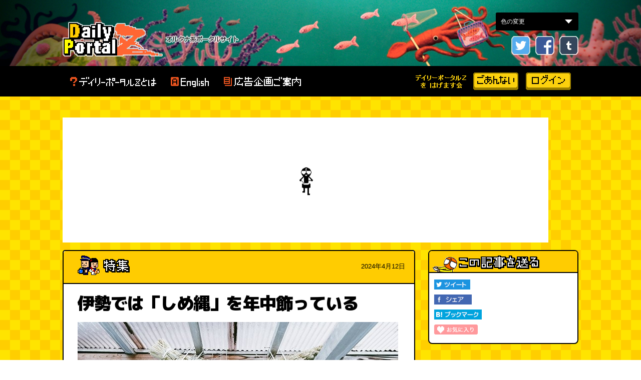

--- FILE ---
content_type: text/html; charset=UTF-8
request_url: https://dailyportalz.jp/kiji/Shimenawa-all-year-round-in-Ise
body_size: 14929
content:
<!DOCTYPE html>
<html lang="ja">
<head>
    <meta http-equiv="Content-Style-Type" content="text/css">
    <meta http-equiv="Content-Script-Type" content="text/javascript">
    
<title>伊勢では「しめ縄」を年中飾っている :: デイリーポータルZ</title>

<meta http-equiv="content-type" content="text/html; charset=UTF-8">
<meta name="description" content="三重県の伊勢辺りでは一年を通してしめ縄を玄関に飾る。春も夏も秋も冬も玄関にはしめ縄があるのだ。これはどうしてなのだろうか。">
<meta name="generator" content="Concrete CMS">
<meta name="msapplication-TileImage" content="https://dailyportalz.jp/application/files/6915/3957/6634/144.png">
<meta name="author" content="地主恵亮">
<meta name="current_page" content="1">
<meta name="total_pages" content="1">
<meta name="text_count" content="2982">
<script>dataLayer = [{"corner":"","tag":"","author":"\u5730\u4e3b\u6075\u4eae","current_page":1,"total_pages":1,"text_count":2982}];</script>
<link rel="shortcut icon" href="https://dailyportalz.jp/application/files/1215/3733/5667/favicon.ico" type="image/x-icon">
<link rel="icon" href="https://dailyportalz.jp/application/files/1215/3733/5667/favicon.ico" type="image/x-icon">
<link rel="apple-touch-icon" href="https://dailyportalz.jp/application/files/6915/3957/6634/144.png">
<link rel="canonical" href="https://dailyportalz.jp/kiji/Shimenawa-all-year-round-in-Ise">
<script type="text/javascript">
    var CCM_DISPATCHER_FILENAME = "/index.php";
    var CCM_CID = 23244;
    var CCM_EDIT_MODE = false;
    var CCM_ARRANGE_MODE = false;
    var CCM_IMAGE_PATH = "/concrete/images";
    var CCM_APPLICATION_URL = "https://dailyportalz.jp";
    var CCM_REL = "";
    var CCM_ACTIVE_LOCALE = "ja_JP";
    var CCM_USER_REGISTERED = false;
</script>

<script type="text/javascript">
dpzArticleCurrentPageNumber = 1;
dpzArticleOptimizedDevice = "pc";
</script>
<meta property="og:title" content="伊勢では「しめ縄」を年中飾っている">
<meta property="og:description" content="三重県の伊勢辺りでは一年を通してしめ縄を玄関に飾る。春も夏も秋も冬も玄関にはしめ縄があるのだ。これはどうしてなのだろうか。 (地主恵亮)">
<meta property="og:type" content="website">
<meta property="og:url" content="https://dailyportalz.jp/kiji/Shimenawa-all-year-round-in-Ise">
<meta property="og:image" content="https://dailyportalz.jp/application/files/2917/1222/9919/001.jpg">
<meta property="og:site_name" content="デイリーポータルZ">
<meta property="fb:app_id" content="660481440633101">
<meta name="twitter:card" content="summary_large_image">
<meta name="twitter:site" content="@dailyportalz">
<meta name="twitter:title" content="伊勢では「しめ縄」を年中飾っている">
<meta name="twitter:description" content="三重県の伊勢辺りでは一年を通してしめ縄を玄関に飾る。春も夏も秋も冬も玄関にはしめ縄があるのだ。これはどうしてなのだろうか。 (地主恵亮)">
<meta name="twitter:image" content="https://dailyportalz.jp/application/files/2917/1222/9919/001.jpg">
<meta name="twitter:creator" content="@hitorimono">
<meta property="og:locale" content="ja_JP">
<meta property="article:published_time" content="2024-04-12T11:00:00+09:00">
<meta property="article:modified_time" content="2024-04-12T14:32:08+09:00">
<link rel="preconnect" href="img.dailyportalz.jp">
<link rel="preconnect" href="cdnjs.cloudflare.com">
<link rel="preconnect" href="cdn.jsdelivr.net">
<link rel="preconnect" href="https://fonts.googleapis.com">
<link rel="preconnect" href="https://fonts.gstatic.com" crossorigin>
<link rel="dns-prefetch" href="//pagead2.googlesyndication.com">
<link rel="dns-prefetch" href="//www.googletagservices.com">
<link rel="dns-prefetch" href="//cdn.gmossp-sp.jp">
<link rel="dns-prefetch" href="//adservice.google.co.jp">
<link rel="dns-prefetch" href="//securepubads.g.doubleclick.net">
<link rel="dns-prefetch" href="//tpc.googlesyndication.com">
<link rel="preload" href="/application/css/2016/reset.css?version=20251218175824" as="style">
<link rel="preload" href="/application/css/2016/style.css?version=20251218175824" as="style">
<link rel="preload" href="/application/themes/dpz2018/css/add.css?version=20251218175824" as="style">
<link rel="preload" href="https://fonts.googleapis.com/css2?family=M+PLUS+1p:wght@900&display=swap" as="style">
<link rel="preload" href="/application/css/multi_contents.css?version=20251218175824" as="style">
<link rel="preload" href="/application/js/bgchanger.js" as="script">
<link rel="preload" href="https://www.googletagservices.com/tag/js/gpt.js" as="script">
<link rel="preload" href="https://cdn.jsdelivr.net/npm/riot@3.13/riot+compiler.min.js" as="script">
<link rel="preload" href="//api.popin.cc/searchbox/nifty_portal.js" as="script">
<script type="text/javascript" src="/concrete/js/jquery.js?ccm_nocache=dedb9586ebbecebc926bb75d55d42a7c959f9ae1"></script>
<link href="//cdnjs.cloudflare.com/ajax/libs/magnific-popup.js/1.1.0/magnific-popup.min.css" rel="stylesheet" type="text/css" media="all">
<link href="//cdn.jsdelivr.net/npm/swiper@8/swiper-bundle.min.css" rel="stylesheet" type="text/css" media="all">
<link href="/concrete/css/features/basics/frontend.css?ccm_nocache=dedb9586ebbecebc926bb75d55d42a7c959f9ae1" rel="stylesheet" type="text/css" media="all">
<link href="/concrete/css/features/imagery/frontend.css?ccm_nocache=dedb9586ebbecebc926bb75d55d42a7c959f9ae1" rel="stylesheet" type="text/css" media="all">
<!-- Google Tag Manager -->
<script>(function(w,d,s,l,i){w[l]=w[l]||[];w[l].push({'gtm.start':
new Date().getTime(),event:'gtm.js'});var f=d.getElementsByTagName(s)[0],
j=d.createElement(s),dl=l!='dataLayer'?'&l='+l:'';j.async=true;j.src=
'https://www.googletagmanager.com/gtm.js?id='+i+dl;f.parentNode.insertBefore(j,f);
})(window,document,'script','dataLayer','GTM-56FVMGF');</script>
<!-- End Google Tag Manager -->    <meta name="viewport" content="width=1000">
    <meta name="format-detection" content="telephone=no">
    <meta name="robots" content="max-image-preview:large">
        <link href='/application/css/2016/reset.css?version=20251218175824' rel='stylesheet' type='text/css' media='all'>
<link href='/application/css/2016/style.css?version=20251218175824' rel='stylesheet' type='text/css' media='all'>
<link href='/application/themes/dpz2018/css/add.css?version=20251218175824' rel='stylesheet' type='text/css' media='all'>
<link href='https://fonts.googleapis.com/css2?family=M+PLUS+1p:wght@900&display=swap' rel='stylesheet' type='text/css' media='all'>
<link href='/application/css/multi_contents.css?version=20251218175824' rel='stylesheet' type='text/css' media='all'>
<script src='/application/js/bgchanger.js' async='async'></script>
<script src='https://www.googletagservices.com/tag/js/gpt.js' async='async'></script>

<script>
    var googletag = googletag || {};
    googletag.cmd = googletag.cmd || [];
</script>



    <script async src="https://dailyportalz.jp/p/ads/64707a.js"></script>
<script async src="//c.amazon-adsystem.com/aax2/apstag.js"></script>
<script async type="text/javascript" src="https://dailyportalz.jp/p/ads/prebid.js"></script>
<script async="async" src="https://www.googletagservices.com/tag/js/gpt.js"></script>
<script async='async' type="text/javascript" src="https://static.criteo.net/js/ld/publishertag.js"></script>
<script>
  
  var googletag = googletag || {};
  googletag.cmd = googletag.cmd || [];
  var url = new URL(location.href);
  var dpzad = url.searchParams.get("dpzad");
  var urlforAd = (document && document.location && document.location.href && document.location.href.indexOf('@') == -1) ? document.location.href.replace(/\?.*$/,"") : '';
  var categoryForAd = document.getElementsByName("categories") [0] && document.getElementsByName("categories")[0].content;

  //hagemasu retargeting section
  var cookies = document.cookie; 
  var cookiesArray = cookies.split('; '); 
  for(var c of cookiesArray){
      var cArray = c.split('='); 
      if( cArray[0] == 'hagemasuGoannai'){
          var hagemasuVisiter = cArray[1];
      }
  };
  //hagemasu retargeting section end
  //page count targeting section
  var pagePos;
  var ad_cp = dataLayer[0].current_page;
  var ad_tp = dataLayer[0].total_pages;
  if (ad_cp === 1){
    pagePos = "1st"
  } else if (ad_cp >1 && ad_cp < ad_tp){
    pagePos = "mid"
  } else if (ad_cp === ad_tp){
    pagePos = "Last"
  };
  console.log(ad_cp);
    //page count targeting section end
  var articleSlots = [];
  var topPageSlots = [];
  googletag.cmd.push(function() {
    googletag.pubads().enableLazyLoad({
      fetchMarginPercent: 100,
      renderMarginPercent: 100,
      mobileScaling: 1.0  // x1.0 the above values on mobile.
    });
    googletag.pubads().setTargeting("dpzad",dpzad).setTargeting("url",urlforAd).setTargeting("category",categoryForAd).setTargeting("hagemasuVisiter", hagemasuVisiter).setTargeting("ad_cp",ad_cp.toString()).setTargeting("ad_tp",ad_tp.toString()).setTargeting("pagePos",pagePos);
    articleSlots.push(googletag.defineSlot('/21785324946/dpz_pc_overlay', [[1, 1], [728, 90]], 'div-gpt-ad-1623920923023-0').addService(googletag.pubads()).setTargeting("ad_dice",(Math.floor( Math.random() * 100 ) + 1 ).toString()));
    articleSlots.push(googletag.defineSlot('/21785324946/dpz_pc_header_970x250',[[970, 250],[728, 90]], 'div-gpt-ad-1551277757229-0').addService(googletag.pubads()).setTargeting("ad_dice",(Math.floor( Math.random() * 100 ) + 1 ).toString()));
    articleSlots.push(googletag.defineSlot('/21785324946/dpz_pc_sidebar_01_300x250', [300, 250], 'div-gpt-ad-1551278312370-0').addService(googletag.pubads()).setTargeting("ad_dice",(Math.floor( Math.random() * 100 ) + 1 ).toString()));
    articleSlots.push(googletag.defineSlot('/21785324946/dpz_pc_sidebar_02_300x250', [300, 250], 'div-gpt-ad-1551278372995-0').addService(googletag.pubads()).setTargeting("ad_dice",(Math.floor( Math.random() * 100 ) + 1 ).toString()));
    articleSlots.push(googletag.defineSlot('/21785324946/dpz_pc_sidebar_03_300x600', [300, 600], 'div-gpt-ad-1551278423838-0').addService(googletag.pubads()).setTargeting("ad_dice",(Math.floor( Math.random() * 100 ) + 1 ).toString()));
    articleSlots.push(googletag.defineSlot('/21785324946/dpz_pc_sidebar_04_300x250', [300, 250], 'div-gpt-ad-1551279180343-0').addService(googletag.pubads()).setTargeting("ad_dice",(Math.floor( Math.random() * 100 ) + 1 ).toString()));
    articleSlots.push(googletag.defineSlot('/21785324946/dpz_pc_article_mid_01_300x250', [[336, 280],[300,250]], 'div-gpt-ad-1551280231566-0').addService(googletag.pubads()).setTargeting("ad_dice",(Math.floor( Math.random() * 100 ) + 1 ).toString()));
    articleSlots.push(googletag.defineSlot('/21785324946/dpz_pc_article_mid_01_right_300x250', [300, 250], 'div-gpt-ad-1765467232028-0').addService(googletag.pubads()).setTargeting("ad_dice",(Math.floor( Math.random() * 100 ) + 1 ).toString()));
    articleSlots.push(googletag.defineSlot('/21785324946/dpz_pc_article_mid_02_300x250', [[336,280],[300, 250]], 'div-gpt-ad-1551280270964-0').addService(googletag.pubads()).setTargeting("ad_dice",(Math.floor( Math.random() * 100 ) + 1 ).toString()));
    articleSlots.push(googletag.defineSlot('/21785324946/dpz_pc_article_mid_03_300x250', [[336,280],[300, 250]], 'div-gpt-ad-1551280381261-0').addService(googletag.pubads()).setTargeting("ad_dice",(Math.floor( Math.random() * 100 ) + 1 ).toString()));
    articleSlots.push(googletag.defineSlot('/21785324946/dpz_pc_pptv_recommend', [1, 1], 'div-gpt-ad-1615361492583-0').addService(googletag.pubads()).setTargeting("ad_dice",(Math.floor( Math.random() * 100 ) + 1 ).toString()));
    //inread pc 01
    articleSlots.push(googletag.defineSlot('/21785324946/dpz_pc_article_inread_01_336x280', [[336, 280],[300,250],[320,180]], 'div-gpt-ad-1569239560980-0').addService(googletag.pubads()).setTargeting("ad_dice",(Math.floor( Math.random() * 100 ) + 1 ).toString()));
    //inread pc 02
    articleSlots.push(googletag.defineSlot('/21785324946/dpz_pc_article_inread_02_336x280', [[336, 280],[300,250],[320,180]], 'div-gpt-ad-1569239642531-0').addService(googletag.pubads()).setTargeting("ad_dice",(Math.floor( Math.random() * 100 ) + 1 ).toString()));
    //inread pc 03
    articleSlots.push(googletag.defineSlot('/21785324946/dpz_pc_article_inread_03_336x280', [[336, 280],[300,250],[320,180]], 'div-gpt-ad-1569239697077-0').addService(googletag.pubads()).setTargeting("ad_dice",(Math.floor( Math.random() * 100 ) + 1 ).toString()));
    //inread pc 04
    articleSlots.push(googletag.defineSlot('/21785324946/dpz_pc_article_inread_04_336x280', [[336, 280],[300,250],[320,180]], 'div-gpt-ad-1698136133174-0').addService(googletag.pubads()).setTargeting("ad_dice",(Math.floor( Math.random() * 100 ) + 1 ).toString()));
    //inread pc 05
    articleSlots.push(googletag.defineSlot('/21785324946/dpz_pc_article_inread_05_336x280', [[336, 280],[300,250],[320,180]], 'div-gpt-ad-1698136149866-0').addService(googletag.pubads()).setTargeting("ad_dice",(Math.floor( Math.random() * 100 ) + 1 ).toString()));
    articleSlots.push(googletag.defineSlot('/21785324946/dpz_pc_article_recommend', [1, 1], 'div-gpt-ad-1575353058816-0').addService(googletag.pubads()).setTargeting("ad_dice",(Math.floor( Math.random() * 100 ) + 1 ).toString()));
    //sidebar
    articleSlots.push(googletag.defineSlot('/21785324946/dpz_pc_sidbar_recommend', [[1, 1], [300, 250]], 'div-gpt-ad-1586157830884-0').addService(googletag.pubads()).setTargeting("ad_dice",(Math.floor( Math.random() * 100 ) + 1 ).toString()));
    articleSlots.push(googletag.defineSlot('/21785324946/dpz_PC_pootv_300x250', [[336, 280], [300, 250]], 'div-gpt-ad-1603458715357-0').addService(googletag.pubads()).setTargeting("ad_dice",(Math.floor( Math.random() * 100 ) + 1 ).toString()));
    //backnumber slots
    topPageSlots.push(googletag.defineSlot('/21785324946/dpz_pc_article_backnumber_01_left', [[336, 280], [300, 250]], 'div-gpt-ad-1686278167955-0').addService(googletag.pubads()).setTargeting("ad_dice",(Math.floor( Math.random() * 100 ) + 1 ).toString()));
    topPageSlots.push(googletag.defineSlot('/21785324946/dpz_pc_article_backnumber_01_right', [[336, 280], [300, 250]], 'div-gpt-ad-1686278191477-0').addService(googletag.pubads()).setTargeting("ad_dice",(Math.floor( Math.random() * 100 ) + 1 ).toString()));
    topPageSlots.push(googletag.defineSlot('/21785324946/dpz_pc_article_backnumber_02_left', [[336, 280], [300, 250]], 'div-gpt-ad-1686278219325-0').addService(googletag.pubads()).setTargeting("ad_dice",(Math.floor( Math.random() * 100 ) + 1 ).toString()));
    topPageSlots.push(googletag.defineSlot('/21785324946/dpz_pc_article_backnumber_02_right', [[336, 280], [300, 250]], 'div-gpt-ad-1686278248282-0').addService(googletag.pubads()).setTargeting("ad_dice",(Math.floor( Math.random() * 100 ) + 1 ).toString()));
    topPageSlots.push(googletag.defineSlot('/21785324946/dpz_pc_article_backnumber_03_left', [[336, 280], [300, 250]], 'div-gpt-ad-1686278268192-0').addService(googletag.pubads()).setTargeting("ad_dice",(Math.floor( Math.random() * 100 ) + 1 ).toString()));
    topPageSlots.push(googletag.defineSlot('/21785324946/dpz_pc_article_backnumber_03_right', [[336, 280], [300, 250]], 'div-gpt-ad-1686278292478-0').addService(googletag.pubads()).setTargeting("ad_dice",(Math.floor( Math.random() * 100 ) + 1 ).toString()));
    articleSlots.push(googletag.defineSlot('/21785324946/dpz_pc_article_text_recommend', [1, 1], 'div-gpt-ad-1581995215370-0').addService(googletag.pubads()).setTargeting("ad_dice",(Math.floor( Math.random() * 100 ) + 1 ).toString()));
    googletag.pubads().disableInitialLoad();
    googletag.pubads().enableSingleRequest();
    googletag.enableServices();
    googletag.pubads().addEventListener("impressionViewable",function(event){
      if (event.slot.getSlotElementId() === "div-gpt-ad-1575353058816-0"){
        googletag.pubads().refresh(topPageSlots)
      }
    })
  });
</script>

<script>
    (function(a,c,b){c=a.document;b=c.createElement("script");b.async=true;b.src="https://dailyportalz.jp/p/ads/zA97QLKv.js";c.getElementsByTagName("head")[0].appendChild(b);b.onload=function(){googletag.cmd.push(function(){if(window.PBXLib&&window.PBXLib.pbxReady){window.PBXLib.startHeaderBids()}})}}(top));
    setTimeout(function(){if(!window.PBXLib||!window.PBXLib.requestManager.sendAdserverRequest){googletag.cmd.push(function(){googletag.pubads().refresh();window.PBXLib.requestManager.sendAdserverRequest=true;console.log("no headerbids")})}},4000);
</script>

<script>
  googletag.cmd.push(function(){
      googletag.pubads().addEventListener('slotOnload', function(event) {
    var slot = event.slot;
    if (slot.getSlotElementId() === "div-gpt-ad-1551277757229-0") {
      document.getElementById("div-gpt-ad-1551277757229-0").style.cssText += "background: none !important;"
    }
  });
  })
</script>
<style type="text/css">
    #div-gpt-ad-1603458715357-0 {
    text-align: center
    }
</style>
<style>
  #div-gpt-ad-1551277757229-0{
      min-height: 250px;
      max-width: 970px;
      background-image: url("https://dailyportalz.jp/p/ads/images/loading_zkun_drumming.gif");
      background-size: 53px;
      background-repeat: no-repeat;
      background-position:center;
      background-color: #fff;

  }
</style>

<style>
  #aprilAdOverlay {
    position: fixed;
    top: 0;
    left: 0;
    width: 100%;
    height: 100%;
    background: rgba(50, 50, 50, 0.8);
    display: flex;
    justify-content: center;
    align-items: center;
    z-index: 100000;
  }
  #aprilAdContainer {
    position: relative;
  }
  #aprilCloseBtn {
    position: fixed;
    top: 10px;
    right: 10px;
    width: 30px;
    height: 30px;
    background: #fff;
    border-radius: 50%;
    text-align: center;
    line-height: 30px;
    font-size: 20px;
    cursor: pointer;
    box-shadow: 0 0 5px rgba(0,0,0,0.3);
    z-index: 100001;
  }
  </style>
  <script>
  document.addEventListener("DOMContentLoaded", function() {
    var nowJST = new Date(new Date().toLocaleString("en-US", {timeZone: "Asia/Tokyo"}));
    var showAd = false;
    if (window.location.hash.indexOf("2025apriltest") !== -1) {
      showAd = true;
    } else if (nowJST.getFullYear() === 2025 && nowJST.getMonth() === 3 && nowJST.getDate() === 1) {
      showAd = true;
    }
    if (window.location.pathname == "/dpq/2025april") {
      showAd = false;   
    }
    if (showAd) {
      document.body.style.overflow = "hidden";
      var overlay = document.createElement("div");
      overlay.id = "aprilAdOverlay";
      var container = document.createElement("div");
      container.id = "aprilAdContainer";
      var adDiv = document.createElement("div");
      adDiv.id = "2025april";
      container.appendChild(adDiv);
      overlay.appendChild(container);
      document.body.appendChild(overlay);
      var closeBtn = document.createElement("div");
      closeBtn.id = "aprilCloseBtn";
      closeBtn.innerHTML = "&times;";
      closeBtn.addEventListener("click", function(){
        overlay.parentNode.removeChild(overlay);
        closeBtn.parentNode.removeChild(closeBtn);
        document.body.style.overflow = "";
      });
      document.body.appendChild(closeBtn);
      var adScript = document.createElement("script");
      adScript.text = "var aprilSlot; googletag.cmd.push(function() { aprilSlot = googletag.defineSlot('/21785324946/2025april_interstitial_336x280', [336, 280], '2025april'); aprilSlot.addService(googletag.pubads()); googletag.display(aprilSlot); googletag.pubads().refresh([aprilSlot]); });";
      adDiv.appendChild(adScript);
    }
  });
  </script>
</head>
<body>
    <!-- /21785324946/dpz_pc_overlay -->
    <div id='div-gpt-ad-1623920923023-0' style="margin-bottom: 0">
        <script>
            googletag.cmd.push(function() { googletag.display('div-gpt-ad-1623920923023-0'); });
        </script>
    </div>
    <!-- Google Tag Manager (noscript) -->
<noscript><iframe loading="lazy" src="https://www.googletagmanager.com/ns.html?id=GTM-56FVMGF"
                  height="0" width="0" style="display:none;visibility:hidden"></iframe></noscript>
<!-- End Google Tag Manager (noscript) -->
<div class="ccm-page ccm-page-id-23244 page-type-kiji page-template-kiji">
    <div class="select_img">
    <form name="nForm" action="select_img_form">
        <select name="bdata" id="selectImg" onChange="bgChanger.chFtColor()">
            <option value="" selected>色の変更</option>
            <option value="">ノーマル</option>
            <option value="white">白</option>
            <option value="excel">エクセル</option>
        </select>
    </form>
</div>
    <!-- + #hed_wrapper -->
<div id="hed_wrapper">
    <p class="tagline"><span>&nbsp;</span></p>
    <div class="dragscroll">
        <img loading="lazy" src="/img/2016/header.gif">
        <!-- ヘッダー -->
        <div class="header">
            <div class="inner pkg">
                <p class="dpz_logo"><a href="https://dailyportalz.jp/">デイリーポータル Z</a></p>
                <div class="header_link pkg">
                    <ul class="sns_list pkg">
                        <li class="twitter"><a target="_blank" rel="nofollow" title="Follow me on Twitter?dailyportalz" href="http://www.twitter.com/dailyportalz">twitter</a></li>
                        <li class="fb"><a href="http://www.facebook.com/dailyportalz" target="_top" style="text-decoration:none;">Facebook</a></li>
                        <li class="tumblr"><a href="http://dailyportalz.tumblr.com/" target="_top" style="text-decoration:none;">tumblr</a></li>
                    </ul>
                </div>
            </div>
        </div>
        <!-- /ヘッダー -->
    </div>
    <noscript>ご利用中のブラウザーでは、JavaScriptが無効になっています。サイトをご利用の際はブラウザー設定でJavaScriptを有効にしてご利用ください。</noscript>
    <div class="gnavi">
        <div class="inner pkg">
            <ul class="gnavi_list pkg">
                <li class="about"><a href="https://dailyportalz.jp/about">デイリーポータルZとは</a></li>
                                <li class="english"><a href="/b/en/">English</a></li>
                <li class="collabo"><a href="https://dailyportalz.jp/about/collabo">広告企画のご案内</a></li>
            </ul>
            <ul class="gnavi_tomonokai">
                <li class="tomonokai"><a href="https://dailyportalz.jp/hagemasu_goannai">デイリーポータルZをはげます会</a></li>
                <li class="matu"><a href="https://dailyportalz.jp/hagemasu_goannai">ごあんない</a></li>
                <li class="ume"><a href="https://dailyportalz.jp/hagemasu">ログイン</a></li>
                <li class="matu login"><a href="https://dailyportalz.jp/hagemasu">はげます会のページへ</a></li>
            </ul>
        </div>
    </div>
</div>
<!-- - #hed_wrapper -->    <div id="contents">
        <div class="contents_inner pkg">
                        <!-- /21785324946/dpz_pc_header_970x250 -->
            <div id='div-gpt-ad-1551277757229-0'>
                <script>
                    googletag.cmd.push(function() { googletag.display('div-gpt-ad-1551277757229-0'); });
                </script>
            </div>
                        <div id="main_contents">
                <div class="unit">
                    <div class="mainContents_ttl pkg">
                        <img loading="lazy" src="/application/themes/dpz2018/img/icons/special.png" alt="特集">                        <span class="data">
                            2024年4月12日                        </span>
                    </div>
                    <div class="mainContents_body">
                        <div id="mainContentsInner">
                            <div class="article_content">
                                                                    <h1>
                                        伊勢では「しめ縄」を年中飾っている                                    </h1>
                                                            <div class="contentblock clearfix">
                                                                <div class="clearfix">
                                        

        <div class="ccm-custom-style-container ccm-custom-style--6895 title-ph-area"
            >
    <img class="img-fluid" src="https://dailyportalz.jp/application/files/cache/thumbnails/001-5db1899158c6799d3dddc5811b36cbef.jpg" width="640" height="360" alt="" />
    </div>


        <div class="ccm-custom-style-container ccm-custom-style--6896 txt-orange"
            >
    
    </div>


        <div class="ccm-custom-style-container ccm-custom-style--6897 title-text-area"
            >
    <p>しめ縄というものがある。一般的には正月飾りの一種で、お正月が近づくと玄関に飾り、地域差はあるけれど、1月7日から15日頃まで飾り、その後はドント焼きなどで焼いて処理することが多い。</p>

<p>このことからわかるように、しめ縄はお正月に使われるものなのだ。しかし、三重県の伊勢辺りでは一年を通してしめ縄を玄関に飾る。春も夏も秋も冬も玄関にはしめ縄があるのだ。これはどうしてなのだろうか。</p>

    </div>

                                        <div class="right">
                                            <div class="writer-detail">
                                                <div class="ph-profile clearfix">
                                                                                                    <a href="/writer/kijilist/171">
                                                        <img loading="lazy" src="https://dailyportalz.jp/application/files/avatars/171.jpg" alt="地主恵亮" style="float:left;margin:0 5px 5px 0;" class="ph" />
                                                    </a>
                                                    <span class="name"><span><a href="/writer/kijilist/171">地主恵亮</a></span><a href="/writer/kijilist/171">（じぬしけいすけ）</a></span>
                                                                                                </div>
                                                                                                <span>
                                                    1985年福岡生まれ。思い立ったが吉日で行動しています。地味なファッションと言われることが多いので、派手なメガネを買おうと思っています。<a href="https://dailyportalz.jp/dpq/daily-portal-z-writer-wiki#jinushi">（ライターwiki）</a><br><br>
                                                                                                            <b>前の記事：</b><a href="https://dailyportalz.jp/kiji/check-my-face">さりげなく自分の顔を確認できる鏡（デジタルリマスター）</a><br/>
                                                                                                        <br />＞ 個人サイト <a href="https://note.com/jinushikeisuke" target="_blank">＞note</a>                                                    <br />
                                                    <a href="https://twitter.com/hitorimono"><img loading="lazy" src="/application/themes/dpz2018/img/xicon.png"></a> <a href="https://facebook.com/keisuke.jinushi"><img loading="lazy" src="/application/themes/dpz2018/img/prof_fb.gif"></a>                                                 </span>
                                                                                            </div>
                                            <div class="clearBoth"></div>
                                                                                    </div>
                                    </div>

                                                                            <div style="display: flex; justify-content: space-between; margin-top: 20px;">
                                            <div style="flex: 1;">
                                                <!-- /21785324946/dpz_pc_article_mid_01_300x250 -->
                                                <div id='div-gpt-ad-1551280231566-0'>
                                                    <script>
                                                        googletag.cmd.push(function() { googletag.display('div-gpt-ad-1551280231566-0'); });
                                                    </script>
                                                </div>
                                            </div>
                                            <div style="flex: 1;">
                                                <!--　/21785324946/dpz_pc_article_mid_01_right_300x250 -->
                                                <div id='div-gpt-ad-1765467232028-0'>
                                                    <script>
                                                        googletag.cmd.push(function() { googletag.display('div-gpt-ad-1765467232028-0'); });
                                                    </script>
                                                </div>
                                            </div>
                                        </div>
                                    
                                    <div class="line-dot">
                                        <hr style="width:100%; height:1px; margin:2px 0; padding:0; color:#dddddd; background-color:#dddddd; border:1px solid #dddddd;" size="1" />
                                    </div>
                                                                <div class="main-content-wrapper">
                            

    <h2 style="color:#ff6600;">しめ縄を飾る意味　</h2>

<p class="">お正月はもう随分と前に過ぎてしまったけれど、その時のことを思い出して欲しい。できれば12月の終わり頃から。スーパーなどに行くと「しめ縄」を売っていたはずだ。藁で作られ、そこにはダイダイやユズリハなどもついていたかもしれない。</p>

<figure class="content-editor-image-captioned"><img src="/application/themes/dpz2018sp/img/loading-min.png" alt="002.jpg" data-src="https://dailyportalz.jp/application/files/9817/1222/9917/002.jpg" class="lazy-image" width="640" height="360">
<figcaption>しめ縄です！</figcaption>
</figure>

<p class="">最近はしめ縄を飾らない家も増えたけれど、一般には玄関に飾る。以前は自動車にもしめ縄を飾った。1988年に書かれた「伊勢郷土史草第25号」を読むと、自動車用のしめ縄についても書かれているので当時はそうだったのだ。</p>

<figure class="content-editor-image-captioned"><img src="/application/themes/dpz2018sp/img/loading-min.png" alt="003.jpg" data-src="https://dailyportalz.jp/application/files/6317/1222/9921/003.jpg" class="lazy-image" width="640" height="360">
<figcaption>ドント焼きでしめ縄を燃やします</figcaption>
</figure>

<p class="">しめ縄は、年神様を迎えるために、または厄や災難を祓う結界として飾る。年神様を迎えるという部分に重きがあるから、一般にはお正月にしかしめ縄を飾らないのかもしれない。私も長らくそう思っていた、しめ縄はお正月のものだと。</p>

<figure class="content-editor-image-captioned"><img src="/application/themes/dpz2018sp/img/loading-min.png" alt="004.jpg" data-src="https://dailyportalz.jp/application/files/8917/1222/9923/004.jpg" class="lazy-image" width="640" height="360">
<figcaption>伊勢に来ました！</figcaption>
</figure>



    <div class="page_ad_slot">いったん広告です

    <!-- /21785324946/dpz_pc_article_inread_01_336x280 -->
    <div id='div-gpt-ad-1569239560980-0'>
        <script>
          googletag.cmd.push(function() { googletag.display('div-gpt-ad-1569239560980-0'); });
        </script>
      </div>
</div>


    <h2 style="color:#ff6600;">伊勢のしめ縄</h2>

<p class="">三重県の伊勢にやってきた。お正月が終わって随分と経った頃だったけれど、街を歩いているとしめ縄が飾られていることに気がついた。片付けるのを忘れたのかな、と最初は思ったけれど、しめ縄があるのは一軒や二軒ではない。たくさんあるのだ。</p>

<figure class="content-editor-image-captioned"><img src="/application/themes/dpz2018sp/img/loading-min.png" alt="005.jpg" data-src="https://dailyportalz.jp/application/files/1417/1222/9928/005.jpg" class="lazy-image" width="640" height="360">
<figcaption>伊勢のしめ縄です！</figcaption>
</figure>

<p class="">そう、伊勢では一年を通してしめ縄を飾り続ける文化があるのだ。また飾られるしめ縄も伊勢型という特徴的なもの。向かって左側に藁の根の部分があって、右側に穂の部分が来る。足（上からたれている部分）は扇状の形をしており、飾り部分には必ず木札がつく。</p>

<figure class="content-editor-image-captioned"><img src="/application/themes/dpz2018sp/img/loading-min.png" alt="006.jpg" data-src="https://dailyportalz.jp/application/files/5117/1222/9930/006.jpg" class="lazy-image" width="640" height="360">
<figcaption>この地域では多くの家々で見かけます！</figcaption>
</figure>

<p class="">三重県全体がこのようなしめ縄を使うわけではない。三重県には7種類ほどのしめ縄が存在しており、多くはお正月だけしめ縄を飾る。しめ縄は県単位ではなく、もっと小さな単位で地域性が出るのだ。</p>

<figure class="content-editor-image-captioned"><img src="/application/themes/dpz2018sp/img/loading-min.png" alt="007.jpg" data-src="https://dailyportalz.jp/application/files/7817/1222/9933/007.jpg" class="lazy-image" width="640" height="360">
<figcaption>たくさん見かけました！</figcaption>
</figure>

<p class="">たとえば津地域では、1月7日頃までに玄関から片付けて、15日のドンド焼きで焼いて処理する。津市内の一部ではドンド焼きでしめ縄を焼かなければ、その年に火災等を起こすという話もある。津地域ではむしろ一年中飾ってはダメなのだ。</p>

<figure class="content-editor-image-captioned"><img src="/application/themes/dpz2018sp/img/loading-min.png" alt="008.jpg" data-src="https://dailyportalz.jp/application/files/7817/1222/9935/008.jpg" class="lazy-image" width="640" height="360">
<figcaption>伊勢では一年中飾ります（謎の記念撮影）</figcaption>
</figure>

<p class="">どの範囲で一年中飾るかと言えば、伊勢・鳥羽・志摩地域ということになる。今では必ずしもそうではないが、そもそもはそれらの地域で行っていた風習だ。</p>

<figure class="content-editor-image-captioned"><img src="/application/themes/dpz2018sp/img/loading-min.png" alt="009.jpg" data-src="https://dailyportalz.jp/application/files/2517/1222/9937/009.jpg" class="lazy-image" width="640" height="360">
<figcaption>しめ縄の写真をめちゃくちゃ撮りました！</figcaption>
</figure>



    <div class="page_ad_slot">いったん広告です

        <!-- /21785324946/dpz_pc_article_inread_02_336x280 -->
    <div id='div-gpt-ad-1569239642531-0'>
        <script>
          googletag.cmd.push(function() { googletag.display('div-gpt-ad-1569239642531-0'); });
        </script>
      </div>
</div>


    <h2 style="color:#ff6600;">木札に書いてある文字から理由が見えてくる　</h2>

<p class="">古くはしめ縄の多くは自宅で作っていた。大切な藁を使いしめ縄を作ったのだ。草履も藁だったし、寒さをしのぐ何かも藁だった。対馬の豆酘という地域には「藁小作」もあった。小作人は地主の田で米を作り、米を納め藁だけもらうのだ。藁は大切なものということだ。&nbsp;</p>

<figure class="content-editor-image-captioned"><img src="/application/themes/dpz2018sp/img/loading-min.png" alt="010.jpg" data-src="https://dailyportalz.jp/application/files/6817/1223/0293/010.jpg" class="lazy-image" width="640" height="360">
<figcaption>藁で作られています！</figcaption>
</figure>

<p class="">今は業者が作っている。1988年の資料を見ると玉城町がしめ縄の生産量が県下で1、2位を争うとある。伊勢に詣でた後に偶然見かけた雑誌にも玉城町のしめ縄の会社が紹介されていた。今回紹介しているしめ縄もその会社が作っていた。</p>

<figure class="content-editor-image-captioned"><img src="/application/themes/dpz2018sp/img/loading-min.png" alt="011.jpg" data-src="https://dailyportalz.jp/application/files/5917/1223/0295/011.jpg" class="lazy-image" width="640" height="360">
<figcaption>昔は家々で作っていました！</figcaption>
</figure>

<p class="">このしめ縄を見ていると木札にいくつかの違いがあることに気が付く。「蘇民将来子孫家門」、「笑門」、「千客萬来」の3つが多い。歴史的には「蘇民将来子孫家門」が始まりのようだ。</p>

<figure class="content-editor-image-captioned"><img src="/application/themes/dpz2018sp/img/loading-min.png" alt="012.jpg" data-src="https://dailyportalz.jp/application/files/5617/1223/0298/012.jpg" class="lazy-image" width="640" height="360">
<figcaption>書いてありますね！</figcaption>
</figure>

<p class="">「笑門」は明治末から大正頃に玉城町の農家が書き始めたそうだ。「千客萬来」もやはり玉城町が始まりだけれど、しめ縄業者が書き始めたものと言われている。商店街を歩くと「千客萬来」の木札があるしめ縄が多い。</p>

<h2 style="color:#ff6600;">結界に重きがあるので、一年中飾る</h2>

<figure class="content-editor-image-captioned"><img src="/application/themes/dpz2018sp/img/loading-min.png" alt="013.jpg" data-src="https://dailyportalz.jp/application/files/2217/1223/0300/013.jpg" class="lazy-image" width="640" height="360">
<figcaption>千客萬来</figcaption>
</figure>

<p class="">始まりは「蘇民将来子孫家門」だ。ではなぜこの文字をしめ縄に飾るのだろうか。その理由を知れば、一年中しめ縄を飾る理由もわかる。</p>

<figure class="content-editor-image-captioned"><img src="/application/themes/dpz2018sp/img/loading-min.png" alt="014.jpg" data-src="https://dailyportalz.jp/application/files/8917/1223/0302/014.jpg" class="lazy-image" width="640" height="360">
<figcaption>伊勢で見かけた病院は、</figcaption>
</figure>

<figure class="content-editor-image-captioned"><img src="/application/themes/dpz2018sp/img/loading-min.png" alt="015.jpg" data-src="https://dailyportalz.jp/application/files/7517/1223/0305/015.jpg" class="lazy-image" width="640" height="360">
<figcaption>「笑門」でした</figcaption>
</figure>

<p class="">この地域の神話にこんな話がある。</p>

<p class="">ある時、スサノオが南海を通る途中で「蘇民将来」と「巨丹将来」という兄弟に宿を求めた。弟の巨丹将来は金持ちであったけれど、スサノオを断る。兄の蘇民将来は貧しいけれど宿を貸し、栗の飯もすすめた。スサノオは感動し、「蘇民将来子孫」と書いて渡した。これを門に飾れば、災いから逃れられると。</p>

<figure class="content-editor-image-captioned"><img src="/application/themes/dpz2018sp/img/loading-min.png" alt="016.jpg" data-src="https://dailyportalz.jp/application/files/4817/1223/0307/016.jpg" class="lazy-image" width="640" height="360">
<figcaption>こういうパターンも稀にあります！</figcaption>
</figure>

<p class="">この話はいろいろなパターンが確認できる。牛王（ごおう）という玉を蘇民将来にあげたとか、茅輪を作ったとか。しかしどれも疫病などから逃れ、子孫繁栄するということになる。<br />
<br />
つまり結界としての役割が強く、一年中しめ縄を飾るということになったのだろう。</p>

<figure class="content-editor-image-captioned"><img src="/application/themes/dpz2018sp/img/loading-min.png" alt="017.jpg" data-src="https://dailyportalz.jp/application/files/1517/1223/0309/017.jpg" class="lazy-image" width="640" height="360">
<figcaption>結界に重きがあるので、一年中飾るわけです！</figcaption>
</figure>

<p class="">1988年の資料によると、地元の人々は二見町にある松下神社で木札を受け取りしめ縄に飾ったそうだ。この神社は牛頭天王（スサノオ）が祀られているため、牛頭天王と関わりのある蘇民社（蘇民将来）も祀られるようになったと思われる。</p>

<figure class="content-editor-image-captioned"><img src="/application/themes/dpz2018sp/img/loading-min.png" alt="018.jpg" data-src="https://dailyportalz.jp/application/files/6017/1223/0311/018.jpg" class="lazy-image" width="640" height="360">
<figcaption>安全っていうのもあった！</figcaption>
</figure>



    <div class="page_ad_slot">いったん広告です

        <!-- /21785324946/dpz_pc_article_inread_03_336x280 -->
    <div id='div-gpt-ad-1569239697077-0'>
        <script>
          googletag.cmd.push(function() { googletag.display('div-gpt-ad-1569239697077-0'); });
        </script>
      </div>
</div>


    <h2 style="color:#ff6600;">自宅に飾る　</h2>

<p class="">一年中の飾るしめ縄なので、いつ新しいものにするのか。それは意外に簡単で12月31日に新しいものに掛け替えられる。古いものは年明けの神事で燃やされることが多い。しかし、一部の地域は不幸があるまで重ねがけする風習もある。十数本ものしめ縄が飾られていることもあったそうだ。幸せでいいことだ。&nbsp;</p>

<figure class="content-editor-image-captioned"><img src="/application/themes/dpz2018sp/img/loading-min.png" alt="019.jpg" data-src="https://dailyportalz.jp/application/files/9617/1223/0313/019.jpg" class="lazy-image" width="640" height="360">
<figcaption>私は一つだけのものしか確認できなかった！</figcaption>
</figure>

<p class="">年中飾るしめ縄のことを知ると、私も飾ってみたくなった。どこかで買えないかと伊勢を歩いていると売っていたので買った。1300円。高いのか、安いのか、わからないけれど、縁起物だから問題ない金額に感じられる。</p>

<figure class="content-editor-image-captioned"><img src="/application/themes/dpz2018sp/img/loading-min.png" alt="020.jpg" data-src="https://dailyportalz.jp/application/files/2817/1223/0628/020.jpg" class="lazy-image" width="640" height="360">
<figcaption>買いました！</figcaption>
</figure>

<p class="">今まで見かけたものからすると、少し小さく感じられるが、私の家に飾るにはちょうどいいサイズだ。藁とウラジロが使われている。ウラジオは腹が黒くないという意味で、葉の裏側を表に向けて飾る。そう、私は腹が黒くないのだ。</p>

<figure class="content-editor-image-captioned"><img src="/application/themes/dpz2018sp/img/loading-min.png" alt="021.jpg" data-src="https://dailyportalz.jp/application/files/3417/1223/0626/021.jpg" class="lazy-image" width="640" height="360">
<figcaption>自宅の玄関に飾りました！</figcaption>
</figure>

<div class="line-dot">
<hr size="1" style="width:100%; height:1px; margin:2px 0; padding:0; color:#dddddd; background-color:#dddddd; border:1px solid #dddddd;" /></div>

<div class="frame-unit" style="background:#ffffcc;">
<div class="text">
<h2 class="ttl" style="padding:0;margin:0;">一年中がお正月</h2>

<p class="txt">しめ縄はお正月のものだけではないと知った。調べてみるとそこにはいろいろなお話があって面白い。地域性の高さも面白い理由の一つだ。私はその文化圏にいなかったので、しめ縄を今も飾っていると毎日がお正月のようでめでたい気持ちになる。毎日が新年なのだ。今日もあけましておめでとう。</p>

<figure class="content-editor-image-captioned"><img src="/application/themes/dpz2018sp/img/loading-min.png" alt="022.jpg" data-src="https://dailyportalz.jp/application/files/9117/1223/0630/022.jpg" class="lazy-image" width="500" height="417">
<figcaption>たくさん売っていました！</figcaption>
</figure>

<p class="">参考文献<br />
「宇治山田市史下巻」宇治山田市役所 1929<br />
「伊勢郷土史草第24号」伊勢郷土史会 1988<br />
「伊勢郷土史草第25号」伊勢郷土史会 1989<br />
「伊勢市史第八巻民俗編」伊勢市 2009<br />
「二見町史」二見町史編纂委員会 二見町役場 1988<br />
「伊勢市の民俗」伊勢市民俗調査会 （財）伊勢文化会議所 1988<br />
「民間暦」宮本常一 講談社 1985</p>
</div>
</div>

                                        <!-- /21785324946/dpz_pc_article_text_recommend -->
                                        <div id='div-gpt-ad-1581995215370-0' > <script> googletag.cmd.push(function() { googletag.display('div-gpt-ad-1581995215370-0'); }); </script> </div>
                                                                    </div><!-- .main-content-wrapper -->
                                                        </div>
                            </div>
                            
                            <div class="sns_list_box">
                                <ul class="social_button">
                                    <li class="tw">
                                        <a href="https://twitter.com/intent/tweet?text=伊勢では「しめ縄」を年中飾っている&url=https://dailyportalz.jp/kiji/Shimenawa-all-year-round-in-Ise&hashtags=DPZ" target="_blank">ツイート</a>
                                    </li>
                                    <li class="fb">
                                        <a href="https://www.facebook.com/sharer/sharer.php?u=https://dailyportalz.jp/kiji/Shimenawa-all-year-round-in-Ise" target="_blank">シェア</a>
                                    </li>
                                    <li class="hb">
                                        <a href="https://b.hatena.ne.jp/add?mode=confirm&url=https://dailyportalz.jp/kiji/Shimenawa-all-year-round-in-Ise" target="_blank">ブックマーク</a>
                                    </li>
                                </ul>
                            </div>

                            <table width="100%" border="0" cellspacing="0" cellpadding="0">
                                <tr>
                                    <td height="5" colspan="3"><img loading="lazy" src="/page_img/ten_line_l.gif" width="640" height="5" alt=""></td>
                                </tr>
                                <tr>
                                    <td width='33%' class='tx12px'></td>
                                    <td width="34%" class="tx12px" align="center"><a id="link_to_top" href="https://dailyportalz.jp/">▽デイリーポータルZトップへ</a></td>
                                    <td width='33%' align='right' class='tx12px'></td>
                                </tr>
                                <tr>
                                    <td height="5" colspan="3"><img loading="lazy" src="/page_img/ten_line_l.gif" width="640" height="5" alt=""></td>
                                </tr>
                                <tr>
                                    <td colspan="3">
                                        <div class="hagemasu-support-widget">
                                            

    <p style="text-align: center;margin-bottom:20px;" class=""><strong>記事が面白かったら、ぜひライターに感想をお送りください</strong></p>

<p style="text-align: center;margin-bottom:40px;" class=""><a href="https://docs.google.com/forms/d/e/1FAIpQLScYpEZ_gMgSS-F43BOeoF1CJqw5RRHjTRD6RI-yKs2LLLdIeQ/viewform?usp=pp_url" id="feedback_link" style="border: 2px solid rgb(51, 51, 51);border-radius: 30px;padding: 10px;margin: 30px;background-color:#fece00;color:#0000cc;"><strong><span>デイリーポータルZ 感想・応援フォーム</span></strong></a></p>
<script>
  (function() {
    var link = document.getElementById('feedback_link');
    if (!link) return;
    var baseUrl = link.getAttribute('href').split('?')[0];
    var title = document.querySelector('meta[property="og:title"]')?.content || "";
    var author = document.querySelector('meta[name="author"]')?.content || "";

    var params = new URLSearchParams();
    params.append("usp", "pp_url");
    if (title) params.append("entry.370023334", title);
    if (author) params.append("entry.2037297707", author);

    if ([...params].length > 0) {
      link.href = baseUrl + "?" + params.toString();
    } else {
      link.href = baseUrl;
    }
  })();
</script>


    <div class="amazon-ranking-widget-article-bottom-container">
    <div id="amazon-ranking-widget-article-bottom" style="width:640px;"></div>
</div>
<script src="https://apwidget.dailyportalz.jp/widget.js?v=c"></script>
<script>
    new AmazonRankingWidget('amazon-ranking-widget-article-bottom', {
        jsonParam: '?v=c',
        itemSize: 'medium'
    });
</script>


    <p class="has-image"><a href="https://forms.gle/b1a1xa8XjDzDto7x5"><img src="/application/themes/dpz2018sp/img/loading-min.png" alt="katteyokatta_20250314.jpg" data-src="https://dailyportalz.jp/application/files/thumbnails/width640/6617/4192/2527/katteyokatta_20250314.jpg" class="lazy-image" width="640" height="65"></a></p>



    <p class="">&gt; デイリーポータルZのTwitterをフォローすると、あなたのタイムラインに「役には立たないけどなんかいい情報」が届きます！</p>



    <div style="text-align:center;">&rarr;&rarr;&rarr;&nbsp;<a href="https://twitter.com/dailyportalz?ref_src=twsrc%5Etfw" class="twitter-follow-button" data-size="large" data-show-count="false">Follow @dailyportalz</a><script async src="https://platform.twitter.com/widgets.js" charset="utf-8"></script>&nbsp;&larr;&larr;&larr;</div>


    <p>&nbsp;</p>

<p><span style="font-size:14px;">デイリーポータルZは、Amazonアソシエイト・プログラムに参加しています。</span></p>

                                        </div>
                                        <div class="hagemasu-support-widget">
                                            <p class="widget-title">デイリーポータルZを</p>
                                            <div class="widget-grid">
                                                <div class="widget-grid-col"><a class="widget-link-arrow" href="https://dailyportalz.jp/hagemasu_goannai?utm_campaign=1912&utm_medium=kiji&utm_source=kijiPClogoHagemasu"><span class="widget-link-arrow-text">サポートする（1,000円/月 税別）</span></a><a class="widget-link-logo-min" href="https://dailyportalz.jp/hagemasu_goannai?utm_campaign=1912&utm_medium=kiji&utm_source=kijiPClogoHagemasu"><img loading="lazy" class="widget-link-logo-min-img" src="/application/themes/dpzsupport/img/logo-dpz-hagemasu-min.png" alt="デイリーポータルZをはげます会" width="94"></a></div>
                                                <div class="widget-grid-col"><span class="widget-text-arrow">みまもる</span><a class="widget-link-mail" href="/about/mailmag?utm_source=kijiPClogoMailmag&utm_medium=kiji&utm_campaign=1912"><span class="widget-link-mail-text">メルマガ</span></a><span class="widget-sns-box"><a class="widget-link-sns-twitter" href="https://twitter.com/dailyportalz?utm_source=kijiPClogoTW&utm_medium=kiji&utm_campaign=1912"></a><a class="widget-link-sns-facebook" href="https://www.facebook.com/dailyportalz?utm_source=kijiPClogoFB&utm_medium=kiji&utm_campaign=1912"></a><span class="widget-sns-box-text">SNS!</span></span></div>
                                            </div>
                                        </div>
                                    </td>
                                </tr>
                                <tr>
                                    <td height="5" colspan="3"><img loading="lazy" src="/page_img/ten_line_l.gif" width="640" height="5" alt=""></td>
                                </tr>
                            </table>

                            <!-- 記事ページ本文下 -->
                                                        <div>
                                <div style="float:left; width: 50%;">
                                    <!-- /21785324946/dpz_pc_article_mid_02_300x250 -->
                                    <div id='div-gpt-ad-1551280270964-0'>
                                        <script>
                                            googletag.cmd.push(function() { googletag.display('div-gpt-ad-1551280270964-0'); });
                                        </script>
                                    </div>
                                </div>
                                <div style="float: left; width: 50%;">
                                    <!-- /21785324946/dpz_pc_article_mid_03_300x250 -->
                                    <div id='div-gpt-ad-1551280381261-0'>
                                        <script>
                                            googletag.cmd.push(function() { googletag.display('div-gpt-ad-1551280381261-0'); });
                                        </script>
                                    </div>
                                </div>
                            </div>

                            <p>&nbsp;</p>

                            <!-- /21785324946/dpz_pc_article_recommend -->
                            <div id='div-gpt-ad-1575353058816-0'>
                                <script>
                                    googletag.cmd.push(function() { googletag.display('div-gpt-ad-1575353058816-0'); });
                                </script>
                            </div>
                                                    </div>
                    </div>
                </div>

                <section class="unit backnumberIndex">
                    <div class="head pkg">
                        <h2><img loading="lazy" src="/application/themes/dpz2018/img/back_number.png" width="196" height="39" alt="バックナンバー"></h2>
                    </div>
                    <div class="module">
                        <div class="module_inner">
                            <dpz-backnumber-bottom></dpz-backnumber-bottom>
                        </div>
                    </div>
                </section>
                
                <p class="backnumber"><a href="/kiji?ccm_paging_p=2&amp;ccm_order_by=h.publicDate&amp;ccm_order_by_direction=desc">バックナンバー</a></p>
                
                <dpz-ad></dpz-ad>
                <table width="700" border="0" cellspacing="0" cellpadding="3">
                    <tr>
                        <td><a href="/" class="tx12px">▲デイリーポータルZトップへ</a></td>
                        <td align="right"><img loading="lazy" src="/page_img/icon_list.gif" width="12" height="16" hspace="3" align="top" alt=""><a href="https://dailyportalz.jp/kiji" class="tx12px">バックナンバーいちらんへ</a></td>
                    </tr>
                </table>
            </div>
            <div class="sub_contents_wrapper">
                <div id="sub_contents">
                    <dpz-sharepost></dpz-sharepost>
                    <dpz-sidebar subscribe="true"></dpz-sidebar>
                                        <!-- /21785324946/dpz_pc_sidbar_recommend -->
                    <div id='div-gpt-ad-1586157830884-0'>
                        <script>
                            googletag.cmd.push(function() { googletag.display('div-gpt-ad-1586157830884-0'); });
                        </script>
                    </div>
                    <!-- /21785324946/dpz_pc_sidebar_03_300x600 -->
                    <div id='div-gpt-ad-1551278423838-0'></div>
                                    </div>
            </div>
        </div>
    </div>
    <div class="sponsor">
    <div class="sponsor_inner">
        <div class="sponsor_title">
            <h2>デイリーポータルZを支えてくださる皆様</h2>
        </div>
        <div class="sponsor_list">
            

    <ul>
	<li><a href="https://ambass.co.jp/"><img src="/application/themes/dpz2018sp/img/loading-min.png" alt="ambass.png" data-src="https://dailyportalz.jp/application/files/7717/0528/2245/ambass.png" class="lazy-image" width="160" height="27"></a></li>
	<li><a href="https://www.joysound.com/"><img src="/application/themes/dpz2018sp/img/loading-min.png" alt="JOYSOUND.jpg" data-src="https://dailyportalz.jp/application/files/9317/1956/0793/JOYSOUND160x70.jpg" class="lazy-image" width="160" height="70"></a></li>
	<li><a href="https://www.cemedine.co.jp/"><img src="/application/themes/dpz2018sp/img/loading-min.png" alt="CEMEDINE_logo_160.jpg" data-src="https://dailyportalz.jp/application/files/9817/1195/5290/CEMEDINE_logo_160.jpg" class="lazy-image" width="160" height="24"></a></li>
</ul>

        </div>
    </div>
</div>
<div class="footer2" align="left">
    <div class="inner">
        <div class="pkg">
            <div class="company_footer_link">
                <ul class="detail">
                    <li>
                        <a href="https://dailyportalz.jp/kiji/kaisha-annai" target="_blank">運営会社情報</a>&nbsp;|&nbsp;<a href="https://dailyportalz.jp/privacy" target="_blank">個人情報保護方針</a> | <a href="/thirdparty">情報収集について</a> | <a href="/terms-of-sale">特定商取引法に基づく表記</a>
                    </li>
                </ul>
            </div>
            <div class="footer_company">
                <p class="footer_company_logo"><a href="https://dailyportalz.jp/kiji/kaisha-annai">DailyPortalZ Inc.</a></p>
            </div>
            <div class="footer_copyrights">
                <ul class="detail">
                    <li>
                        ©DailyPortalZ Inc. All Rights Reserved.
                    </li>
                </ul>
            </div>
        </div>
    </div>
</div>
</div>

<script type="text/javascript" src="/application/js/dragscroll.js?ccm_nocache=df723b3b2e8289935c3f4d9f6b7fc934d326e3b0"></script>
<script type="text/javascript" src="/application/js/jquery.inview.min.js?ccm_nocache=df723b3b2e8289935c3f4d9f6b7fc934d326e3b0"></script>
<script type="text/javascript" src="/application/js/movekey2016.js?ccm_nocache=df723b3b2e8289935c3f4d9f6b7fc934d326e3b0"></script>
<script type="text/javascript" src="/concrete/js/moment.js?ccm_nocache=dedb9586ebbecebc926bb75d55d42a7c959f9ae1"></script>
<script type="text/javascript" src="//cdnjs.cloudflare.com/ajax/libs/magnific-popup.js/1.1.0/jquery.magnific-popup.min.js"></script>
<script type="text/javascript" src="//cdn.jsdelivr.net/npm/swiper@8/swiper-bundle.min.js"></script>
<script type="text/javascript" src="//cdn.jsdelivr.net/npm/clipboard@2.0.10/dist/clipboard.min.js"></script>
<script type="text/javascript" src="/concrete/js/features/imagery/frontend.js?ccm_nocache=dedb9586ebbecebc926bb75d55d42a7c959f9ae1"></script>
<script src="https://cdn.jsdelivr.net/npm/riot@3.13/riot+compiler.min.js"></script><script src="/application/themes/dpz2018/tags/customtags.tag?version=20251218175824" type="riot/tag"></script><script src="/ccm/dpz/customtags" type="riot/tag"></script><script>function isElementInViewport (el) {const rect = el.getBoundingClientRect();return (rect.top >= 0 &&rect.left >= 0 &&rect.bottom <= (window.innerHeight || document.documentElement.clientHeight) && /* or $(window).height() */rect.right <= (window.innerWidth || document.documentElement.clientWidth) /* or $(window).width() */);}$(document).ready(function(){$.getJSON("/api/dpz/dynamic/rating/23244", function (rating) {riot.mount('dpz-sharepost', { permalink: 'https://dailyportalz.jp/kiji/Shimenawa-all-year-round-in-Ise', permalink_noschema: 'dailyportalz.jp/kiji/Shimenawa-all-year-round-in-Ise', title: '伊勢では「しめ縄」を年中飾っている', rating: rating });});riot.mount('dpz-midokoro, dpz-midokoro-sub, dpz-headline-today, dpz-headline, dpz-subscribe, dpz-sidebar, dpz-backnumber-index, dpz-freebox, dpz-amazonsearch');});let bbLoaded = false;$(window).on('scroll', function () {const el = document.querySelector('#main_contents .backnumberIndex');if (!bbLoaded && isElementInViewport(el)) {bbLoaded = true;riot.mount('dpz-backnumber-bottom');}});</script><script type="text/javascript" src="https://b.st-hatena.com/js/bookmark_button.js" charset="utf-8" async="async"></script><script >window.___gcfg = {lang: 'ja-JP',parsetags: 'onload'};</script><script src="/js/getpocketbtn.js"></script><script src='//api.popin.cc/searchbox/nifty_portal.js' async></script>
<script src="/application/js/lazyLoad.js?version=20191225" defer></script>

<script defer src="https://static.cloudflareinsights.com/beacon.min.js/vcd15cbe7772f49c399c6a5babf22c1241717689176015" integrity="sha512-ZpsOmlRQV6y907TI0dKBHq9Md29nnaEIPlkf84rnaERnq6zvWvPUqr2ft8M1aS28oN72PdrCzSjY4U6VaAw1EQ==" data-cf-beacon='{"version":"2024.11.0","token":"b83be816cf444037a6cc93483bafa37b","server_timing":{"name":{"cfCacheStatus":true,"cfEdge":true,"cfExtPri":true,"cfL4":true,"cfOrigin":true,"cfSpeedBrain":true},"location_startswith":null}}' crossorigin="anonymous"></script>
</body>
</html>


--- FILE ---
content_type: text/html; charset=utf-8
request_url: https://www.google.com/recaptcha/api2/aframe
body_size: 265
content:
<!DOCTYPE HTML><html><head><meta http-equiv="content-type" content="text/html; charset=UTF-8"></head><body><script nonce="At-Op7DrTf3xMN4YceMifg">/** Anti-fraud and anti-abuse applications only. See google.com/recaptcha */ try{var clients={'sodar':'https://pagead2.googlesyndication.com/pagead/sodar?'};window.addEventListener("message",function(a){try{if(a.source===window.parent){var b=JSON.parse(a.data);var c=clients[b['id']];if(c){var d=document.createElement('img');d.src=c+b['params']+'&rc='+(localStorage.getItem("rc::a")?sessionStorage.getItem("rc::b"):"");window.document.body.appendChild(d);sessionStorage.setItem("rc::e",parseInt(sessionStorage.getItem("rc::e")||0)+1);localStorage.setItem("rc::h",'1769191302334');}}}catch(b){}});window.parent.postMessage("_grecaptcha_ready", "*");}catch(b){}</script></body></html>

--- FILE ---
content_type: application/javascript; charset=utf-8
request_url: https://fundingchoicesmessages.google.com/f/AGSKWxW3XUZgWxpqJbz4AiQv2NQaSR96zNSQb-AlOwshp-4xVcl90fT4Nlr-mcgM9i5XGPTVXpOg3ZlLljDr8gRdaYgvPzsjpOXt_ed0imFHpOwyccBUagXTsuGpcnSg8Twr8wulatAe3nyaqJdHulG5UyXKjmVi8v2ytrhWnoauLIXfqhJ4SBUBsq8prbgc/__468x60//putl.php?/adv-1./adpage./carousel_ads.
body_size: -1289
content:
window['8b7d0aa4-3a8c-4555-8053-48506d902043'] = true;